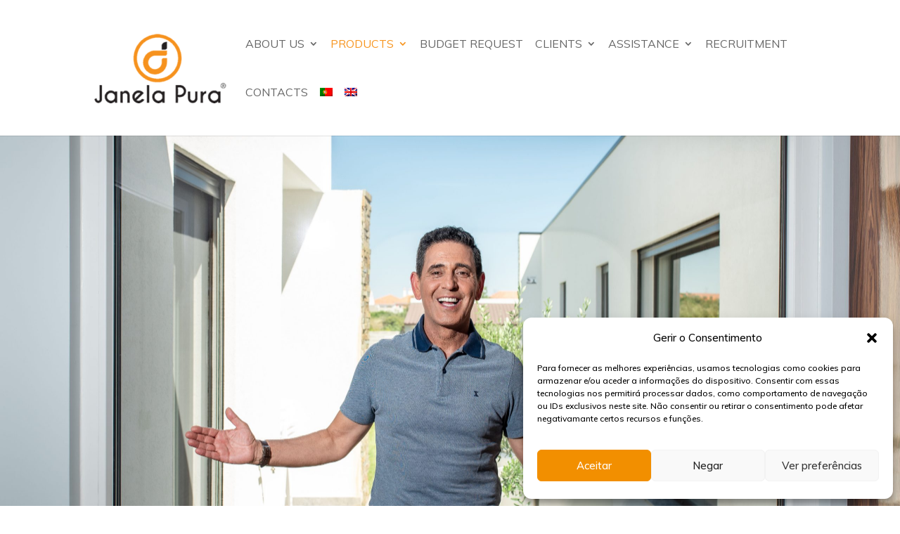

--- FILE ---
content_type: text/css
request_url: https://www.janelapura.pt/wp-content/et-cache/11645/et-core-unified-11645-17665106835773.min.css
body_size: 54
content:
#top-menu li{padding-right:12px!important}#menu-item-70{font-weight:bold!important}#text-3 h4{text-align:center!important}#main-footer .footer-widget h4{padding-bottom:20px!important}